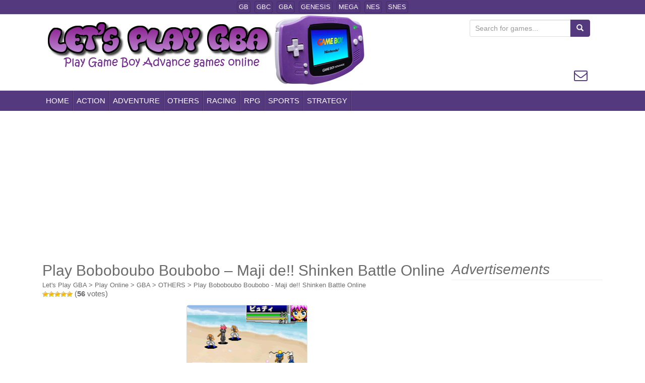

--- FILE ---
content_type: text/html; charset=UTF-8
request_url: https://www.letsplaygba.com/play-boboboubo-boubobo-maji-de-shinken-battle-online/
body_size: 10747
content:
<!DOCTYPE html>
<html lang="en-US">
    <head profile="http://gmpg.org/xfn/11">
        <meta charset="UTF-8">
        <meta http-equiv="X-UA-Compatible" content="IE=edge">
        <meta name="viewport" content="width=device-width, initial-scale=1">
        <link rel="profile" href="https://gmpg.org/xfn/11">
                <title>Play Boboboubo Boubobo &#8211; Maji de!! Shinken Battle Online - Play All Game Boy Advance Games Online</title>
        <link href="https://www.letsplaygba.com/favicon.ico" rel="shortcut icon" type="image/x-icon"/>
                <meta name="description" content="Play Boboboubo Boubobo &#8211; Maji de!! Shinken Battle (GBA) classic game Online in your browser, Play Boboboubo Boubobo &#8211; Maji de!! Shinken Battle for Game Boy Advance emulator online Free, Nintendo GBA games online.">
        <meta property="og:title" content="Play Boboboubo Boubobo &#8211; Maji de!! Shinken Battle Online - Play All Game Boy Advance Games Online" />
        <meta property="og:description" content="Play Boboboubo Boubobo &#8211; Maji de!! Shinken Battle (GBA) classic game Online in your browser, Play Boboboubo Boubobo &#8211; Maji de!! Shinken Battle for Game Boy Advance emulator online Free, Nintendo GBA games online." />
        <meta property="og:url" content="https://www.letsplaygba.com/play-boboboubo-boubobo-maji-de-shinken-battle-online/" />
                    <meta property="og:image" content="https://www.letsplaygba.com/wp-content/uploads/images/gba/Boboboubo_Boubobo_-_Maji_de!!_Shinken_Battle.png" />
                        <meta property="og:image:width" content="240" />
            <meta property="og:image:height" content="160" />
                    <meta property="og:type" content="article">
        <meta property="article:author" content="https://www.facebook.com/LetsPlayGBA">
        <meta property="article:publisher" content="https://www.facebook.com/LetsPlayGBA">
        <!--begin head-->
        	<script type="text/javascript">
		var asyncScripts = [];
		var asyncFunctions = [];
		var loadedScripts = [];
		var scriptsToLoad = 0;
		function execOnReady(func){
			asyncFunctions.push(func);
		}
	</script>
	<meta name='robots' content='max-image-preview:large' />
	<style>img:is([sizes="auto" i], [sizes^="auto," i]) { contain-intrinsic-size: 3000px 1500px }</style>
	<!--[if lt IE 9]>
<script src="https://www.letsplaygba.com/wp-content/themes/unite/inc/js/html5shiv.min.js"></script>
<script src="https://www.letsplaygba.com/wp-content/themes/unite/inc/js/respond.min.js"></script>
<![endif]-->
<style id='classic-theme-styles-inline-css' type='text/css'>
/*! This file is auto-generated */
.wp-block-button__link{color:#fff;background-color:#32373c;border-radius:9999px;box-shadow:none;text-decoration:none;padding:calc(.667em + 2px) calc(1.333em + 2px);font-size:1.125em}.wp-block-file__button{background:#32373c;color:#fff;text-decoration:none}
</style>
<style id='global-styles-inline-css' type='text/css'>
:root{--wp--preset--aspect-ratio--square: 1;--wp--preset--aspect-ratio--4-3: 4/3;--wp--preset--aspect-ratio--3-4: 3/4;--wp--preset--aspect-ratio--3-2: 3/2;--wp--preset--aspect-ratio--2-3: 2/3;--wp--preset--aspect-ratio--16-9: 16/9;--wp--preset--aspect-ratio--9-16: 9/16;--wp--preset--color--black: #000000;--wp--preset--color--cyan-bluish-gray: #abb8c3;--wp--preset--color--white: #ffffff;--wp--preset--color--pale-pink: #f78da7;--wp--preset--color--vivid-red: #cf2e2e;--wp--preset--color--luminous-vivid-orange: #ff6900;--wp--preset--color--luminous-vivid-amber: #fcb900;--wp--preset--color--light-green-cyan: #7bdcb5;--wp--preset--color--vivid-green-cyan: #00d084;--wp--preset--color--pale-cyan-blue: #8ed1fc;--wp--preset--color--vivid-cyan-blue: #0693e3;--wp--preset--color--vivid-purple: #9b51e0;--wp--preset--gradient--vivid-cyan-blue-to-vivid-purple: linear-gradient(135deg,rgba(6,147,227,1) 0%,rgb(155,81,224) 100%);--wp--preset--gradient--light-green-cyan-to-vivid-green-cyan: linear-gradient(135deg,rgb(122,220,180) 0%,rgb(0,208,130) 100%);--wp--preset--gradient--luminous-vivid-amber-to-luminous-vivid-orange: linear-gradient(135deg,rgba(252,185,0,1) 0%,rgba(255,105,0,1) 100%);--wp--preset--gradient--luminous-vivid-orange-to-vivid-red: linear-gradient(135deg,rgba(255,105,0,1) 0%,rgb(207,46,46) 100%);--wp--preset--gradient--very-light-gray-to-cyan-bluish-gray: linear-gradient(135deg,rgb(238,238,238) 0%,rgb(169,184,195) 100%);--wp--preset--gradient--cool-to-warm-spectrum: linear-gradient(135deg,rgb(74,234,220) 0%,rgb(151,120,209) 20%,rgb(207,42,186) 40%,rgb(238,44,130) 60%,rgb(251,105,98) 80%,rgb(254,248,76) 100%);--wp--preset--gradient--blush-light-purple: linear-gradient(135deg,rgb(255,206,236) 0%,rgb(152,150,240) 100%);--wp--preset--gradient--blush-bordeaux: linear-gradient(135deg,rgb(254,205,165) 0%,rgb(254,45,45) 50%,rgb(107,0,62) 100%);--wp--preset--gradient--luminous-dusk: linear-gradient(135deg,rgb(255,203,112) 0%,rgb(199,81,192) 50%,rgb(65,88,208) 100%);--wp--preset--gradient--pale-ocean: linear-gradient(135deg,rgb(255,245,203) 0%,rgb(182,227,212) 50%,rgb(51,167,181) 100%);--wp--preset--gradient--electric-grass: linear-gradient(135deg,rgb(202,248,128) 0%,rgb(113,206,126) 100%);--wp--preset--gradient--midnight: linear-gradient(135deg,rgb(2,3,129) 0%,rgb(40,116,252) 100%);--wp--preset--font-size--small: 13px;--wp--preset--font-size--medium: 20px;--wp--preset--font-size--large: 36px;--wp--preset--font-size--x-large: 42px;--wp--preset--spacing--20: 0.44rem;--wp--preset--spacing--30: 0.67rem;--wp--preset--spacing--40: 1rem;--wp--preset--spacing--50: 1.5rem;--wp--preset--spacing--60: 2.25rem;--wp--preset--spacing--70: 3.38rem;--wp--preset--spacing--80: 5.06rem;--wp--preset--shadow--natural: 6px 6px 9px rgba(0, 0, 0, 0.2);--wp--preset--shadow--deep: 12px 12px 50px rgba(0, 0, 0, 0.4);--wp--preset--shadow--sharp: 6px 6px 0px rgba(0, 0, 0, 0.2);--wp--preset--shadow--outlined: 6px 6px 0px -3px rgba(255, 255, 255, 1), 6px 6px rgba(0, 0, 0, 1);--wp--preset--shadow--crisp: 6px 6px 0px rgba(0, 0, 0, 1);}:where(.is-layout-flex){gap: 0.5em;}:where(.is-layout-grid){gap: 0.5em;}body .is-layout-flex{display: flex;}.is-layout-flex{flex-wrap: wrap;align-items: center;}.is-layout-flex > :is(*, div){margin: 0;}body .is-layout-grid{display: grid;}.is-layout-grid > :is(*, div){margin: 0;}:where(.wp-block-columns.is-layout-flex){gap: 2em;}:where(.wp-block-columns.is-layout-grid){gap: 2em;}:where(.wp-block-post-template.is-layout-flex){gap: 1.25em;}:where(.wp-block-post-template.is-layout-grid){gap: 1.25em;}.has-black-color{color: var(--wp--preset--color--black) !important;}.has-cyan-bluish-gray-color{color: var(--wp--preset--color--cyan-bluish-gray) !important;}.has-white-color{color: var(--wp--preset--color--white) !important;}.has-pale-pink-color{color: var(--wp--preset--color--pale-pink) !important;}.has-vivid-red-color{color: var(--wp--preset--color--vivid-red) !important;}.has-luminous-vivid-orange-color{color: var(--wp--preset--color--luminous-vivid-orange) !important;}.has-luminous-vivid-amber-color{color: var(--wp--preset--color--luminous-vivid-amber) !important;}.has-light-green-cyan-color{color: var(--wp--preset--color--light-green-cyan) !important;}.has-vivid-green-cyan-color{color: var(--wp--preset--color--vivid-green-cyan) !important;}.has-pale-cyan-blue-color{color: var(--wp--preset--color--pale-cyan-blue) !important;}.has-vivid-cyan-blue-color{color: var(--wp--preset--color--vivid-cyan-blue) !important;}.has-vivid-purple-color{color: var(--wp--preset--color--vivid-purple) !important;}.has-black-background-color{background-color: var(--wp--preset--color--black) !important;}.has-cyan-bluish-gray-background-color{background-color: var(--wp--preset--color--cyan-bluish-gray) !important;}.has-white-background-color{background-color: var(--wp--preset--color--white) !important;}.has-pale-pink-background-color{background-color: var(--wp--preset--color--pale-pink) !important;}.has-vivid-red-background-color{background-color: var(--wp--preset--color--vivid-red) !important;}.has-luminous-vivid-orange-background-color{background-color: var(--wp--preset--color--luminous-vivid-orange) !important;}.has-luminous-vivid-amber-background-color{background-color: var(--wp--preset--color--luminous-vivid-amber) !important;}.has-light-green-cyan-background-color{background-color: var(--wp--preset--color--light-green-cyan) !important;}.has-vivid-green-cyan-background-color{background-color: var(--wp--preset--color--vivid-green-cyan) !important;}.has-pale-cyan-blue-background-color{background-color: var(--wp--preset--color--pale-cyan-blue) !important;}.has-vivid-cyan-blue-background-color{background-color: var(--wp--preset--color--vivid-cyan-blue) !important;}.has-vivid-purple-background-color{background-color: var(--wp--preset--color--vivid-purple) !important;}.has-black-border-color{border-color: var(--wp--preset--color--black) !important;}.has-cyan-bluish-gray-border-color{border-color: var(--wp--preset--color--cyan-bluish-gray) !important;}.has-white-border-color{border-color: var(--wp--preset--color--white) !important;}.has-pale-pink-border-color{border-color: var(--wp--preset--color--pale-pink) !important;}.has-vivid-red-border-color{border-color: var(--wp--preset--color--vivid-red) !important;}.has-luminous-vivid-orange-border-color{border-color: var(--wp--preset--color--luminous-vivid-orange) !important;}.has-luminous-vivid-amber-border-color{border-color: var(--wp--preset--color--luminous-vivid-amber) !important;}.has-light-green-cyan-border-color{border-color: var(--wp--preset--color--light-green-cyan) !important;}.has-vivid-green-cyan-border-color{border-color: var(--wp--preset--color--vivid-green-cyan) !important;}.has-pale-cyan-blue-border-color{border-color: var(--wp--preset--color--pale-cyan-blue) !important;}.has-vivid-cyan-blue-border-color{border-color: var(--wp--preset--color--vivid-cyan-blue) !important;}.has-vivid-purple-border-color{border-color: var(--wp--preset--color--vivid-purple) !important;}.has-vivid-cyan-blue-to-vivid-purple-gradient-background{background: var(--wp--preset--gradient--vivid-cyan-blue-to-vivid-purple) !important;}.has-light-green-cyan-to-vivid-green-cyan-gradient-background{background: var(--wp--preset--gradient--light-green-cyan-to-vivid-green-cyan) !important;}.has-luminous-vivid-amber-to-luminous-vivid-orange-gradient-background{background: var(--wp--preset--gradient--luminous-vivid-amber-to-luminous-vivid-orange) !important;}.has-luminous-vivid-orange-to-vivid-red-gradient-background{background: var(--wp--preset--gradient--luminous-vivid-orange-to-vivid-red) !important;}.has-very-light-gray-to-cyan-bluish-gray-gradient-background{background: var(--wp--preset--gradient--very-light-gray-to-cyan-bluish-gray) !important;}.has-cool-to-warm-spectrum-gradient-background{background: var(--wp--preset--gradient--cool-to-warm-spectrum) !important;}.has-blush-light-purple-gradient-background{background: var(--wp--preset--gradient--blush-light-purple) !important;}.has-blush-bordeaux-gradient-background{background: var(--wp--preset--gradient--blush-bordeaux) !important;}.has-luminous-dusk-gradient-background{background: var(--wp--preset--gradient--luminous-dusk) !important;}.has-pale-ocean-gradient-background{background: var(--wp--preset--gradient--pale-ocean) !important;}.has-electric-grass-gradient-background{background: var(--wp--preset--gradient--electric-grass) !important;}.has-midnight-gradient-background{background: var(--wp--preset--gradient--midnight) !important;}.has-small-font-size{font-size: var(--wp--preset--font-size--small) !important;}.has-medium-font-size{font-size: var(--wp--preset--font-size--medium) !important;}.has-large-font-size{font-size: var(--wp--preset--font-size--large) !important;}.has-x-large-font-size{font-size: var(--wp--preset--font-size--x-large) !important;}
:where(.wp-block-post-template.is-layout-flex){gap: 1.25em;}:where(.wp-block-post-template.is-layout-grid){gap: 1.25em;}
:where(.wp-block-columns.is-layout-flex){gap: 2em;}:where(.wp-block-columns.is-layout-grid){gap: 2em;}
:root :where(.wp-block-pullquote){font-size: 1.5em;line-height: 1.6;}
</style>
<link rel='stylesheet' id='unite-bootstrap-css' href='https://www.letsplaygba.com/wp-content/themes/unite/inc/css/bootstrap.min.css' type='text/css' media='all' />
<link rel='stylesheet' id='unite-icons-css' href='https://www.letsplaygba.com/wp-content/themes/unite/inc/css/font-awesome.min.css' type='text/css' media='all' />
<link rel='stylesheet' id='unite-style-css' href='https://www.letsplaygba.com/wp-content/themes/unite/style.css' type='text/css' media='all' />

<link rel="canonical" href="https://www.letsplaygba.com/play-boboboubo-boubobo-maji-de-shinken-battle-online/" />
<!-- Markup (JSON-LD) structured in schema.org ver.4.8.1 START -->
<script type="application/ld+json">
{
    "@context": "https://schema.org",
    "@type": "BreadcrumbList",
    "itemListElement": [
        {
            "@type": "ListItem",
            "position": 1,
            "item": {
                "@id": "https://www.letsplaygba.com",
                "name": "Let&#039;s Play GBA"
            }
        },
        {
            "@type": "ListItem",
            "position": 2,
            "item": {
                "@id": "https://www.letsplaygba.com/category/play-online/",
                "name": "Play Online"
            }
        },
        {
            "@type": "ListItem",
            "position": 3,
            "item": {
                "@id": "https://www.letsplaygba.com/category/play-online/game-boy-advance/",
                "name": "GBA"
            }
        },
        {
            "@type": "ListItem",
            "position": 4,
            "item": {
                "@id": "https://www.letsplaygba.com/category/play-online/game-boy-advance/others/",
                "name": "OTHERS"
            }
        },
        {
            "@type": "ListItem",
            "position": 5,
            "item": {
                "@id": "https://www.letsplaygba.com/play-boboboubo-boubobo-maji-de-shinken-battle-online/",
                "name": "Play Boboboubo Boubobo - Maji de!! Shinken Battle Online"
            }
        }
    ]
}
</script>
<!-- Markup (JSON-LD) structured in schema.org END -->
<style type="text/css">a, #infinite-handle span {color:#6b6b6b}h1, h2, h3, h4, h5, h6, .h1, .h2, .h3, .h4, .h5, .h6, .entry-title {color: #6b6b6b;}.navbar.navbar-default {background-color: #54397e;}.dropdown-menu, .dropdown-menu > .active > a, .dropdown-menu > .active > a:hover, .dropdown-menu > .active > a:focus {background-color: #54397e;}#colophon {background-color: #54397e;}.social-profile {color: #54397e;}.entry-content {font-family: Helvetica Neue; font-size:14px; font-weight: normal; color:#6B6B6B;}</style>	<style type="text/css">
			.site-title,
		.site-description {
			position: absolute;
			clip: rect(1px, 1px, 1px, 1px);
		}
		</style>
	<link rel="amphtml" href="https://www.letsplaygba.com/play-boboboubo-boubobo-maji-de-shinken-battle-online/?amp"><noscript><style id="rocket-lazyload-nojs-css">.rll-youtube-player, [data-lazy-src]{display:none !important;}</style></noscript>        <!--end head-->
                    <!-- Google tag (gtag.js) - Google Analytics -->
            <script async src="https://www.googletagmanager.com/gtag/js?id=G-KXJKEDXJ1W"></script>
            <script>
                window.dataLayer = window.dataLayer || [];
                function gtag() {
                    dataLayer.push(arguments);
                }
                gtag('js', new Date());

                gtag('config', 'G-KXJKEDXJ1W');
            </script>
            <!-- Google Adsense -->
            <script async src="https://pagead2.googlesyndication.com/pagead/js/adsbygoogle.js?client=ca-pub-2440889300713724" crossorigin="anonymous"></script>
                <style>
            #ratings-widget-2{width:300px; height:165px}
        </style>
        <!--end my head-->
    </head>
    <body class="wp-singular post-template-default single single-post postid-339 single-format-standard wp-theme-unite">
        
    <div id="page" class="hfeed site">
        <nav class="navbar navbar-default" style="min-height: 0px;border-bottom: 1px solid #ddd;" role="navigation">
            <div class="container">
                <div  class="menu-superior">
                    <nav>
                        <ul id="menu-menu_01" class="nav footer-nav clearfix"><li id="menu-item-4496" class="menu-item menu-item-type-custom menu-item-object-custom menu-item-4496"><a href="https://www.letsplaygb.com/">GB</a></li>
<li id="menu-item-4495" class="menu-item menu-item-type-custom menu-item-object-custom menu-item-4495"><a href="https://www.letsplaygbc.com/">GBC</a></li>
<li id="menu-item-4497" class="menu-item menu-item-type-custom menu-item-object-custom menu-item-home menu-item-4497"><a href="https://www.letsplaygba.com/">GBA</a></li>
<li id="menu-item-4499" class="menu-item menu-item-type-custom menu-item-object-custom menu-item-4499"><a href="https://www.letsplaysega.com/">GENESIS</a></li>
<li id="menu-item-4523" class="menu-item menu-item-type-custom menu-item-object-custom menu-item-4523"><a href="https://www.letsplaysega.com/">MEGA</a></li>
<li id="menu-item-4536" class="menu-item menu-item-type-custom menu-item-object-custom menu-item-4536"><a href="https://www.playnesonline.com/">NES</a></li>
<li id="menu-item-4535" class="menu-item menu-item-type-custom menu-item-object-custom menu-item-4535"><a href="https://www.playsnesonline.com/">SNES</a></li>
</ul>                    </nav>
                </div>
            </div>
        </nav>
        <div class="container header-area">
                        <header id="masthead" class="site-header col-sm-12" role="banner">

                <div class="site-branding col-md-6">
                    
                        <div id="logo">
                            <a href="https://www.letsplaygba.com/"><img src="data:image/svg+xml,%3Csvg%20xmlns='http://www.w3.org/2000/svg'%20viewBox='0%200%20640%20150'%3E%3C/svg%3E"  height="150" width="640" alt="Let&#039;s Play GBA" data-lazy-src="https://www.letsplaygba.com/wp-content/uploads/2015/08/logo-gba-640.png"/><noscript><img src="https://www.letsplaygba.com/wp-content/uploads/2015/08/logo-gba-640.png"  height="150" width="640" alt="Let&#039;s Play GBA"/></noscript></a>                               
                                                            <h2 class="site-description">Play All Game Boy Advance Games Online</h2>
                                                    </div><!-- end of #logo -->

                    
                                    </div>
                <div class="social-header col-md-6">
                    <div style="float: right; text-align: right; margin: 10px; border: 0px solid black;">
                        <form role="search" method="get" class="search-form form-inline" action="https://www.letsplaygba.com/">
    <label class="sr-only">Search for:</label>
    <div class="input-group">
        <input type="search" value="" name="s" style="min-width: 200px;" class="search-field form-control" placeholder="Search for games...">
        <span class="input-group-btn">
            <button type="submit" class="search-submit btn btn-primary"><span class="glyphicon glyphicon-search"></span></button>
        </span>
    </div>
</form>
                        <div id="social" class="social"><a class="social-profile envelope-o" href="https://www.letsplaygba.com/contact/" target="_blank" title="Mail"><span class="social_icon fa fa-envelope-o"></span></a></div>                    </div>
                </div>
            </header><!-- #masthead -->
        </div>
        <nav class="navbar navbar-default" role="navigation" style="border-top: 1px solid #ddd;">
            <div class="container">
                <div class="navbar-header">
                    <button type="button" class="navbar-toggle" data-toggle="collapse" data-target=".navbar-ex1-collapse">
                        <span class="sr-only"></span>
                        <span class="icon-bar"></span>
                        <span class="icon-bar"></span>
                        <span class="icon-bar"></span>
                    </button>

                </div>

                <div class="collapse navbar-collapse navbar-ex1-collapse"><ul id="menu-menu_02" class="nav navbar-nav"><li id="menu-item-4510" class="menu-item menu-item-type-custom menu-item-object-custom menu-item-home menu-item-4510"><a title="HOME" href="https://www.letsplaygba.com/">HOME</a></li>
<li id="menu-item-4501" class="menu-item menu-item-type-taxonomy menu-item-object-category menu-item-4501"><a title="ACTION" href="https://www.letsplaygba.com/category/play-online/game-boy-advance/action/">ACTION</a></li>
<li id="menu-item-4502" class="menu-item menu-item-type-taxonomy menu-item-object-category menu-item-4502"><a title="ADVENTURE" href="https://www.letsplaygba.com/category/play-online/game-boy-advance/adventure/">ADVENTURE</a></li>
<li id="menu-item-4503" class="menu-item menu-item-type-taxonomy menu-item-object-category current-post-ancestor current-menu-parent current-post-parent menu-item-4503"><a title="OTHERS" href="https://www.letsplaygba.com/category/play-online/game-boy-advance/others/">OTHERS</a></li>
<li id="menu-item-4504" class="menu-item menu-item-type-taxonomy menu-item-object-category menu-item-4504"><a title="RACING" href="https://www.letsplaygba.com/category/play-online/game-boy-advance/racing/">RACING</a></li>
<li id="menu-item-4505" class="menu-item menu-item-type-taxonomy menu-item-object-category menu-item-4505"><a title="RPG" href="https://www.letsplaygba.com/category/play-online/game-boy-advance/rpg/">RPG</a></li>
<li id="menu-item-4506" class="menu-item menu-item-type-taxonomy menu-item-object-category menu-item-4506"><a title="SPORTS" href="https://www.letsplaygba.com/category/play-online/game-boy-advance/sports/">SPORTS</a></li>
<li id="menu-item-4507" class="menu-item menu-item-type-taxonomy menu-item-object-category menu-item-4507"><a title="STRATEGY" href="https://www.letsplaygba.com/category/play-online/game-boy-advance/strategy/">STRATEGY</a></li>
</ul></div>            </div>
        </nav><!-- .site-navigation -->

        <div id="content" class="site-content container"><div id="ads1" style="display:block;margin:10px 0 10px;min-height:280px;">
    <center>
            <!-- Responsivo 1 -->
        <ins class="adsbygoogle adslot_1"
             style="display:block"
             data-ad-client="ca-pub-2440889300713724"
             data-ad-slot="9191512299"
             data-ad-format="horizontal, rectangle"
             data-full-width-responsive="true"></ins>
        <script>
             (adsbygoogle = window.adsbygoogle || []).push({});
        </script>
        </center>
</div>
<div id="primary" class="content-area col-sm-12 col-md-8 pull-left">
    <main id="main" class="site-main" role="main" style="text-align: left">

        
            
<article id="post-339" class="post-339 post type-post status-publish format-standard has-post-thumbnail hentry category-game-boy-advance category-others">
    <header class="entry-header1">
        <h1 class="entry-title1" id="entry-title" style="min-height:35px;max-height:35px;">Play Boboboubo Boubobo &#8211; Maji de!! Shinken Battle Online</h1>
    </header><!-- .entry-header -->
    <div class="entry-content1">
        <div class="breadcrumbs" style="min-height:20px;max-height:20px;">
        <!-- Markup (JSON-LD) structured in schema.org Breadcrumb START --><span><span><a href="https://www.letsplaygba.com">Let&#039;s Play GBA</a></span> > <span><a href="https://www.letsplaygba.com/category/play-online/">Play Online</a></span> > <span><a href="https://www.letsplaygba.com/category/play-online/game-boy-advance/">GBA</a></span> > <span><a href="https://www.letsplaygba.com/category/play-online/game-boy-advance/others/">OTHERS</a></span> > <span><a href="https://www.letsplaygba.com/play-boboboubo-boubobo-maji-de-shinken-battle-online/">Play Boboboubo Boubobo - Maji de!! Shinken Battle Online</a></span></ol><!-- Markup (JSON-LD) structured in schema.org Breadcrumb END -->        </div>
        <div style="min-height:30px;max-height:30px;text-align:left;overflow:hidden;">
            <div style="position:relative; top:-5px; display: inline-block;">
                <div id="post-ratings-339" class="post-ratings" data-nonce="df12db644e"><img width="12" height="12" id="rating_339_1" src="data:image/svg+xml,%3Csvg%20xmlns='http://www.w3.org/2000/svg'%20viewBox='0%200%2012%2012'%3E%3C/svg%3E" alt="1 Star" title="1 Star" onmouseover="current_rating(339, 1, '1 Star');" onmouseout="ratings_off(5, 5, 0);" onclick="rate_post();" onkeypress="rate_post();" style="cursor: pointer; border: 0px;" data-lazy-src="https://www.letsplaygba.com/wp-content/plugins/wp-postratings/images/stars/rating_on.gif" /><noscript><img width="12" height="12" id="rating_339_1" src="https://www.letsplaygba.com/wp-content/plugins/wp-postratings/images/stars/rating_on.gif" alt="1 Star" title="1 Star" onmouseover="current_rating(339, 1, '1 Star');" onmouseout="ratings_off(5, 5, 0);" onclick="rate_post();" onkeypress="rate_post();" style="cursor: pointer; border: 0px;" /></noscript><img width="12" height="12" id="rating_339_2" src="data:image/svg+xml,%3Csvg%20xmlns='http://www.w3.org/2000/svg'%20viewBox='0%200%2012%2012'%3E%3C/svg%3E" alt="2 Stars" title="2 Stars" onmouseover="current_rating(339, 2, '2 Stars');" onmouseout="ratings_off(5, 5, 0);" onclick="rate_post();" onkeypress="rate_post();" style="cursor: pointer; border: 0px;" data-lazy-src="https://www.letsplaygba.com/wp-content/plugins/wp-postratings/images/stars/rating_on.gif" /><noscript><img width="12" height="12" id="rating_339_2" src="https://www.letsplaygba.com/wp-content/plugins/wp-postratings/images/stars/rating_on.gif" alt="2 Stars" title="2 Stars" onmouseover="current_rating(339, 2, '2 Stars');" onmouseout="ratings_off(5, 5, 0);" onclick="rate_post();" onkeypress="rate_post();" style="cursor: pointer; border: 0px;" /></noscript><img width="12" height="12" id="rating_339_3" src="data:image/svg+xml,%3Csvg%20xmlns='http://www.w3.org/2000/svg'%20viewBox='0%200%2012%2012'%3E%3C/svg%3E" alt="3 Stars" title="3 Stars" onmouseover="current_rating(339, 3, '3 Stars');" onmouseout="ratings_off(5, 5, 0);" onclick="rate_post();" onkeypress="rate_post();" style="cursor: pointer; border: 0px;" data-lazy-src="https://www.letsplaygba.com/wp-content/plugins/wp-postratings/images/stars/rating_on.gif" /><noscript><img width="12" height="12" id="rating_339_3" src="https://www.letsplaygba.com/wp-content/plugins/wp-postratings/images/stars/rating_on.gif" alt="3 Stars" title="3 Stars" onmouseover="current_rating(339, 3, '3 Stars');" onmouseout="ratings_off(5, 5, 0);" onclick="rate_post();" onkeypress="rate_post();" style="cursor: pointer; border: 0px;" /></noscript><img width="12" height="12" id="rating_339_4" src="data:image/svg+xml,%3Csvg%20xmlns='http://www.w3.org/2000/svg'%20viewBox='0%200%2012%2012'%3E%3C/svg%3E" alt="4 Stars" title="4 Stars" onmouseover="current_rating(339, 4, '4 Stars');" onmouseout="ratings_off(5, 5, 0);" onclick="rate_post();" onkeypress="rate_post();" style="cursor: pointer; border: 0px;" data-lazy-src="https://www.letsplaygba.com/wp-content/plugins/wp-postratings/images/stars/rating_on.gif" /><noscript><img width="12" height="12" id="rating_339_4" src="https://www.letsplaygba.com/wp-content/plugins/wp-postratings/images/stars/rating_on.gif" alt="4 Stars" title="4 Stars" onmouseover="current_rating(339, 4, '4 Stars');" onmouseout="ratings_off(5, 5, 0);" onclick="rate_post();" onkeypress="rate_post();" style="cursor: pointer; border: 0px;" /></noscript><img width="12" height="12" id="rating_339_5" src="data:image/svg+xml,%3Csvg%20xmlns='http://www.w3.org/2000/svg'%20viewBox='0%200%2012%2012'%3E%3C/svg%3E" alt="5 Stars" title="5 Stars" onmouseover="current_rating(339, 5, '5 Stars');" onmouseout="ratings_off(5, 5, 0);" onclick="rate_post();" onkeypress="rate_post();" style="cursor: pointer; border: 0px;" data-lazy-src="https://www.letsplaygba.com/wp-content/plugins/wp-postratings/images/stars/rating_on.gif" /><noscript><img width="12" height="12" id="rating_339_5" src="https://www.letsplaygba.com/wp-content/plugins/wp-postratings/images/stars/rating_on.gif" alt="5 Stars" title="5 Stars" onmouseover="current_rating(339, 5, '5 Stars');" onmouseout="ratings_off(5, 5, 0);" onclick="rate_post();" onkeypress="rate_post();" style="cursor: pointer; border: 0px;" /></noscript> (<strong>56</strong> votes)<script type="application/ld+json">{
    "@context": "https://schema.org/",
    "@type": "SoftwareApplication",
    "operatingSystem": "Any",
    "applicationCategory": "GameApplication",
    "name": "Play Boboboubo Boubobo &#8211; Maji de!! Shinken Battle Online",
    "datePublished": "2024-07-12T08:27:47-03:00",
    "dateModified": "2024-09-06T07:53:26-03:00",
    "offers": {
        "@type": "Offer",
        "category": "Free",
        "price": "0",
        "priceCurrency": "USD"
    },
    "aggregateRating": {
        "@type": "AggregateRating",
        "ratingValue": "4.99",
        "ratingCount": "56",
        "worstRating": "1",
        "bestRating": "5"
    }
}</script></div>            </div>
        </div>

    <style type="text/css">
    .classname {
        padding:15px;
        background-color:#54397E;
        border:1px solid rgba(0,0,0,0.1);
        color:#ffffff;
        font-weight:bold;
        width:150px;
        text-decoration:none;
        text-align:center;
        text-shadow:1px 1px 0px #54397E;
    }
    .classname:hover {
        background-color: rgba(0,0,0,0.1);
    }
    </style><div style="text-align:center;"><center><a style="text-decoration:none;" href="https://www.letsplaygba.com/play-boboboubo-boubobo-maji-de-shinken-battle-online/?play=true"><img decoding="async" src="data:image/svg+xml,%3Csvg%20xmlns='http://www.w3.org/2000/svg'%20viewBox='0%200%200%200'%3E%3C/svg%3E" style="width:240px;height:160px;border:1px solid #ddd;border-radius:4px;margin:0px;margin-bottom:20px;" alt="Play Boboboubo Boubobo &#8211; Maji de!! Shinken Battle Online" data-lazy-src="https://www.letsplaygba.com/wp-content/uploads/images/gba/Boboboubo_Boubobo_-_Maji_de!!_Shinken_Battle.png"><noscript><img decoding="async" src="https://www.letsplaygba.com/wp-content/uploads/images/gba/Boboboubo_Boubobo_-_Maji_de!!_Shinken_Battle.png" style="width:240px;height:160px;border:1px solid #ddd;border-radius:4px;margin:0px;margin-bottom:20px;" alt="Play Boboboubo Boubobo &#8211; Maji de!! Shinken Battle Online"></noscript></a><form method="get" action="https://www.letsplaygba.com/play-boboboubo-boubobo-maji-de-shinken-battle-online/" style="background-color:#54397E;width:150px;"><input name="play" type="hidden" value="true"><input class="classname" type="submit" value="PLAY GAME"></form></center></div>        <div>
            <table border="0" cellspacing="0" cellpadding="0" style="min-width:320px;max-width:320px;">
                <tr>
                    <td colspan="2">
                        <h3>How to Play:</h3>
                    </td>
                </tr>
                <tr>
                    <td>
                        <p>
                            <b style="font-weight:bold">Up Down Left Right</b> use <b style="font-weight:bold">Arrow Keys</b><br>
                            <b style="font-weight:bold">B</b> button use <b style="font-weight:bold">Z</b><br>
                            <b style="font-weight:bold">A</b> button use <b style="font-weight:bold">X</b><br>
                            <b style="font-weight:bold">L</b> button use <b style="font-weight:bold">A</b><br>
                            <b style="font-weight:bold">R</b> button use <b style="font-weight:bold">D</b><br>
                            <b style="font-weight:bold">Start</b> Button use <b style="font-weight:bold">Enter</b><br>
                            <b style="font-weight:bold">Select</b> Button use <b style="font-weight:bold">Shift</b><br>
                        </p>
                    </td>
                    <td>
                        <div style="min-height:130px;max-height:130px;text-align:center;padding-top:10px;">
                            <img class="size-full wp-image-10639 aligncenter" alt="Nintendo Game Boy Advance, GBA" src="data:image/svg+xml,%3Csvg%20xmlns='http://www.w3.org/2000/svg'%20viewBox='0%200%200%20120'%3E%3C/svg%3E" height="120" style="min-height:120px;max-height:120px;" data-lazy-src="/game-boy-advance-control.png"><noscript><img class="size-full wp-image-10639 aligncenter" alt="Nintendo Game Boy Advance, GBA" src="/game-boy-advance-control.png" height="120" style="min-height:120px;max-height:120px;"></noscript>
                        </div>
                    </td>
                </tr>
            </table>
        </div>
<!--        <div style="min-height:20px;height:20px;max-height:20px;text-align:left;font-weight:bold;font-size:14px;padding:0px;border-top:0px solid red;margin-top:30px;margin-bottom:10px;">ADVERTISEMENTS:</div>-->
        <center>
            <div id="ads4" style="display:block;margin:10px 0 10px;max-width: 336px;">
                                    <!-- Responsivo 4 -->
                    <ins class="adsbygoogle adslot_4"
                         style="display:block"
                         data-ad-client="ca-pub-2440889300713724"
                         data-ad-slot="2100394293"
                         data-ad-format="rectangle"
                         data-full-width-responsive="true"></ins>
                    <script>
                         (adsbygoogle = window.adsbygoogle || []).push({});
                    </script>
                            </div>
        </center>
        
<h3>Game Description:</h3>
<p><b>Boboboubo Boubobo &#8211; Maji de!! Shinken Battle</b> is a 32-bits classic Game Released for <b>Game Boy Advance</b> (<b>GBA</b>) console.</p>
<p>Here you can <b>Play Boboboubo Boubobo &#8211; Maji de!! Shinken Battle Online</b> (GBA version) for <b>Free</b> in your Browser with no download required from our HTML5, Java Script, Flash <b>Emulator Online</b> on any compatible device!</p>
<b>Let&#039;s Play GBA</b> is a Website where you can play All the original ROMs and also the new hacked ROMs games released to Game Boy Advance (<b>Nintendo GBA</b>) Online.</p>
<p>Click <b>PLAY GAME</b> to start!</p>
You are playing Boboboubo Boubobo &#8211; Maji de!! Shinken Battle Online, if you like it, please leave your <b>Vote</b>.</p><!--
        <div style="min-height:20px;height:20px;max-height:20px;text-align:left;font-weight:bold;font-size:14px;padding:0px;border-top:0px solid red;margin-top:30px;margin-bottom:10px;">ADVERTISEMENTS:</div>
        <div id="ads4" style="display:block;margin-bottom: 10px;margin-right: 10px;margin-left: 10px">
            <!-- Responsivo 4 -- >
            <ins class="adsbygoogle adslot_4"
                 style="display:block"
                 data-ad-client="ca-pub-2440889300713724"
                 data-ad-slot="2100394293"
                 data-ad-format="horizontal, rectangle"
                 data-full-width-responsive="true"></ins>
            <script>
                 (adsbygoogle = window.adsbygoogle || []).push({});
            </script>
        </div>
        -->
    </div><!-- .entry-content -->

    <footer class="entry-meta">
        <div class='yarpp yarpp-related yarpp-related-website yarpp-template-yarpp-template-example'>
<h3>Related Posts:</h3>
    
<div class="games">
                    <div class="postmini" id="post-341">
    <div class="title">
        <h2>
            <a href="https://www.letsplaygba.com/play-boboboubo-boubobo-ougi-87-5-bakuretsu-hanage-shinken-online/" title="Play Boboboubo Boubobo &#8211; Ougi 87.5 Bakuretsu Hanage Shinken Online">
                                    <span class="cufon cufon-canvas" style="height: 17px;">
                        <span class="cufon-alt">Play </span>
                    </span> 
                                        <span class="cufon cufon-canvas" style="height: 17px;">
                        <span class="cufon-alt">Boboboubo </span>
                    </span> 
                                        <span class="cufon cufon-canvas" style="height: 17px;">
                        <span class="cufon-alt">Boubobo </span>
                    </span> 
                                        <span class="cufon cufon-canvas" style="height: 17px;">
                        <span class="cufon-alt">&#8211; </span>
                    </span> 
                                        <span class="cufon cufon-canvas" style="height: 17px;">
                        <span class="cufon-alt">Ougi </span>
                    </span> 
                                        <span class="cufon cufon-canvas" style="height: 17px;">
                        <span class="cufon-alt">87.5 </span>
                    </span> 
                                        <span class="cufon cufon-canvas" style="height: 17px;">
                        <span class="cufon-alt">Bakuretsu </span>
                    </span> 
                                        <span class="cufon cufon-canvas" style="height: 17px;">
                        <span class="cufon-alt">Hanage </span>
                    </span> 
                                        <span class="cufon cufon-canvas" style="height: 17px;">
                        <span class="cufon-alt">Shinken </span>
                    </span> 
                                        <span class="cufon cufon-canvas" style="height: 17px;">
                        <span class="cufon-alt">Online </span>
                    </span> 
                                </a>
        </h2>
    </div>
    <div class="cover">            
            <a href="https://www.letsplaygba.com/play-boboboubo-boubobo-ougi-87-5-bakuretsu-hanage-shinken-online/" title="Play Boboboubo Boubobo &#8211; Ougi 87.5 Bakuretsu Hanage Shinken Online">
                                <img width="180" height="157" src="data:image/svg+xml,%3Csvg%20xmlns='http://www.w3.org/2000/svg'%20viewBox='0%200%20180%20157'%3E%3C/svg%3E" class="thumbnail wp-post-image" alt="Play Boboboubo Boubobo &#8211; Ougi 87.5 Bakuretsu Hanage Shinken Online" data-lazy-src="https://www.letsplaygba.com/wp-content/uploads/images/gba/Boboboubo_Boubobo_-_Ougi_87.5_Bakuretsu_Hanage_Shinken-180x157.png"><noscript><img width="180" height="157" src="https://www.letsplaygba.com/wp-content/uploads/images/gba/Boboboubo_Boubobo_-_Ougi_87.5_Bakuretsu_Hanage_Shinken-180x157.png" class="thumbnail wp-post-image" alt="Play Boboboubo Boubobo &#8211; Ougi 87.5 Bakuretsu Hanage Shinken Online"></noscript>
            </a>
    </div>
            <span class="cat-links"><i class="fa fa-folder-open-o"></i>
             <a href="https://www.letsplaygba.com/category/play-online/game-boy-advance/" rel="category tag">GBA</a>, <a href="https://www.letsplaygba.com/category/play-online/game-boy-advance/others/" rel="category tag">OTHERS</a>        </span>
        <div class="data"><img width="12" height="12" src="data:image/svg+xml,%3Csvg%20xmlns='http://www.w3.org/2000/svg'%20viewBox='0%200%2012%2012'%3E%3C/svg%3E" alt="55 votes, average: 4.99 out of 5" title="55 votes, average: 4.99 out of 5" class="post-ratings-image" data-lazy-src="https://www.letsplaygba.com/wp-content/plugins/wp-postratings/images/stars/rating_on.gif" /><noscript><img width="12" height="12" src="https://www.letsplaygba.com/wp-content/plugins/wp-postratings/images/stars/rating_on.gif" alt="55 votes, average: 4.99 out of 5" title="55 votes, average: 4.99 out of 5" class="post-ratings-image" /></noscript><img width="12" height="12" src="data:image/svg+xml,%3Csvg%20xmlns='http://www.w3.org/2000/svg'%20viewBox='0%200%2012%2012'%3E%3C/svg%3E" alt="55 votes, average: 4.99 out of 5" title="55 votes, average: 4.99 out of 5" class="post-ratings-image" data-lazy-src="https://www.letsplaygba.com/wp-content/plugins/wp-postratings/images/stars/rating_on.gif" /><noscript><img width="12" height="12" src="https://www.letsplaygba.com/wp-content/plugins/wp-postratings/images/stars/rating_on.gif" alt="55 votes, average: 4.99 out of 5" title="55 votes, average: 4.99 out of 5" class="post-ratings-image" /></noscript><img width="12" height="12" src="data:image/svg+xml,%3Csvg%20xmlns='http://www.w3.org/2000/svg'%20viewBox='0%200%2012%2012'%3E%3C/svg%3E" alt="55 votes, average: 4.99 out of 5" title="55 votes, average: 4.99 out of 5" class="post-ratings-image" data-lazy-src="https://www.letsplaygba.com/wp-content/plugins/wp-postratings/images/stars/rating_on.gif" /><noscript><img width="12" height="12" src="https://www.letsplaygba.com/wp-content/plugins/wp-postratings/images/stars/rating_on.gif" alt="55 votes, average: 4.99 out of 5" title="55 votes, average: 4.99 out of 5" class="post-ratings-image" /></noscript><img width="12" height="12" src="data:image/svg+xml,%3Csvg%20xmlns='http://www.w3.org/2000/svg'%20viewBox='0%200%2012%2012'%3E%3C/svg%3E" alt="55 votes, average: 4.99 out of 5" title="55 votes, average: 4.99 out of 5" class="post-ratings-image" data-lazy-src="https://www.letsplaygba.com/wp-content/plugins/wp-postratings/images/stars/rating_on.gif" /><noscript><img width="12" height="12" src="https://www.letsplaygba.com/wp-content/plugins/wp-postratings/images/stars/rating_on.gif" alt="55 votes, average: 4.99 out of 5" title="55 votes, average: 4.99 out of 5" class="post-ratings-image" /></noscript><img width="12" height="12" src="data:image/svg+xml,%3Csvg%20xmlns='http://www.w3.org/2000/svg'%20viewBox='0%200%2012%2012'%3E%3C/svg%3E" alt="55 votes, average: 4.99 out of 5" title="55 votes, average: 4.99 out of 5" class="post-ratings-image" data-lazy-src="https://www.letsplaygba.com/wp-content/plugins/wp-postratings/images/stars/rating_on.gif" /><noscript><img width="12" height="12" src="https://www.letsplaygba.com/wp-content/plugins/wp-postratings/images/stars/rating_on.gif" alt="55 votes, average: 4.99 out of 5" title="55 votes, average: 4.99 out of 5" class="post-ratings-image" /></noscript> (<em><strong>55</strong> votes)    </div>
</div>
                <div class="postmini" id="post-335">
    <div class="title">
        <h2>
            <a href="https://www.letsplaygba.com/play-boboboubo-boubobo-9-kyoku-senshi-gag-yuugou-online/" title="Play Boboboubo Boubobo &#8211; 9 Kyoku Senshi Gag Yuugou Online">
                                    <span class="cufon cufon-canvas" style="height: 17px;">
                        <span class="cufon-alt">Play </span>
                    </span> 
                                        <span class="cufon cufon-canvas" style="height: 17px;">
                        <span class="cufon-alt">Boboboubo </span>
                    </span> 
                                        <span class="cufon cufon-canvas" style="height: 17px;">
                        <span class="cufon-alt">Boubobo </span>
                    </span> 
                                        <span class="cufon cufon-canvas" style="height: 17px;">
                        <span class="cufon-alt">&#8211; </span>
                    </span> 
                                        <span class="cufon cufon-canvas" style="height: 17px;">
                        <span class="cufon-alt">9 </span>
                    </span> 
                                        <span class="cufon cufon-canvas" style="height: 17px;">
                        <span class="cufon-alt">Kyoku </span>
                    </span> 
                                        <span class="cufon cufon-canvas" style="height: 17px;">
                        <span class="cufon-alt">Senshi </span>
                    </span> 
                                        <span class="cufon cufon-canvas" style="height: 17px;">
                        <span class="cufon-alt">Gag </span>
                    </span> 
                                        <span class="cufon cufon-canvas" style="height: 17px;">
                        <span class="cufon-alt">Yuugou </span>
                    </span> 
                                        <span class="cufon cufon-canvas" style="height: 17px;">
                        <span class="cufon-alt">Online </span>
                    </span> 
                                </a>
        </h2>
    </div>
    <div class="cover">            
            <a href="https://www.letsplaygba.com/play-boboboubo-boubobo-9-kyoku-senshi-gag-yuugou-online/" title="Play Boboboubo Boubobo &#8211; 9 Kyoku Senshi Gag Yuugou Online">
                                <img width="180" height="157" src="data:image/svg+xml,%3Csvg%20xmlns='http://www.w3.org/2000/svg'%20viewBox='0%200%20180%20157'%3E%3C/svg%3E" class="thumbnail wp-post-image" alt="Play Boboboubo Boubobo &#8211; 9 Kyoku Senshi Gag Yuugou Online" data-lazy-src="https://www.letsplaygba.com/wp-content/uploads/images/gba/Boboboubo_Boubobo_-_9_Kyoku_Senshi_Gag_Yuugou-180x157.png"><noscript><img width="180" height="157" src="https://www.letsplaygba.com/wp-content/uploads/images/gba/Boboboubo_Boubobo_-_9_Kyoku_Senshi_Gag_Yuugou-180x157.png" class="thumbnail wp-post-image" alt="Play Boboboubo Boubobo &#8211; 9 Kyoku Senshi Gag Yuugou Online"></noscript>
            </a>
    </div>
            <span class="cat-links"><i class="fa fa-folder-open-o"></i>
             <a href="https://www.letsplaygba.com/category/play-online/game-boy-advance/" rel="category tag">GBA</a>, <a href="https://www.letsplaygba.com/category/play-online/game-boy-advance/others/" rel="category tag">OTHERS</a>        </span>
        <div class="data"><img width="12" height="12" src="data:image/svg+xml,%3Csvg%20xmlns='http://www.w3.org/2000/svg'%20viewBox='0%200%2012%2012'%3E%3C/svg%3E" alt="57 votes, average: 4.99 out of 5" title="57 votes, average: 4.99 out of 5" class="post-ratings-image" data-lazy-src="https://www.letsplaygba.com/wp-content/plugins/wp-postratings/images/stars/rating_on.gif" /><noscript><img width="12" height="12" src="https://www.letsplaygba.com/wp-content/plugins/wp-postratings/images/stars/rating_on.gif" alt="57 votes, average: 4.99 out of 5" title="57 votes, average: 4.99 out of 5" class="post-ratings-image" /></noscript><img width="12" height="12" src="data:image/svg+xml,%3Csvg%20xmlns='http://www.w3.org/2000/svg'%20viewBox='0%200%2012%2012'%3E%3C/svg%3E" alt="57 votes, average: 4.99 out of 5" title="57 votes, average: 4.99 out of 5" class="post-ratings-image" data-lazy-src="https://www.letsplaygba.com/wp-content/plugins/wp-postratings/images/stars/rating_on.gif" /><noscript><img width="12" height="12" src="https://www.letsplaygba.com/wp-content/plugins/wp-postratings/images/stars/rating_on.gif" alt="57 votes, average: 4.99 out of 5" title="57 votes, average: 4.99 out of 5" class="post-ratings-image" /></noscript><img width="12" height="12" src="data:image/svg+xml,%3Csvg%20xmlns='http://www.w3.org/2000/svg'%20viewBox='0%200%2012%2012'%3E%3C/svg%3E" alt="57 votes, average: 4.99 out of 5" title="57 votes, average: 4.99 out of 5" class="post-ratings-image" data-lazy-src="https://www.letsplaygba.com/wp-content/plugins/wp-postratings/images/stars/rating_on.gif" /><noscript><img width="12" height="12" src="https://www.letsplaygba.com/wp-content/plugins/wp-postratings/images/stars/rating_on.gif" alt="57 votes, average: 4.99 out of 5" title="57 votes, average: 4.99 out of 5" class="post-ratings-image" /></noscript><img width="12" height="12" src="data:image/svg+xml,%3Csvg%20xmlns='http://www.w3.org/2000/svg'%20viewBox='0%200%2012%2012'%3E%3C/svg%3E" alt="57 votes, average: 4.99 out of 5" title="57 votes, average: 4.99 out of 5" class="post-ratings-image" data-lazy-src="https://www.letsplaygba.com/wp-content/plugins/wp-postratings/images/stars/rating_on.gif" /><noscript><img width="12" height="12" src="https://www.letsplaygba.com/wp-content/plugins/wp-postratings/images/stars/rating_on.gif" alt="57 votes, average: 4.99 out of 5" title="57 votes, average: 4.99 out of 5" class="post-ratings-image" /></noscript><img width="12" height="12" src="data:image/svg+xml,%3Csvg%20xmlns='http://www.w3.org/2000/svg'%20viewBox='0%200%2012%2012'%3E%3C/svg%3E" alt="57 votes, average: 4.99 out of 5" title="57 votes, average: 4.99 out of 5" class="post-ratings-image" data-lazy-src="https://www.letsplaygba.com/wp-content/plugins/wp-postratings/images/stars/rating_on.gif" /><noscript><img width="12" height="12" src="https://www.letsplaygba.com/wp-content/plugins/wp-postratings/images/stars/rating_on.gif" alt="57 votes, average: 4.99 out of 5" title="57 votes, average: 4.99 out of 5" class="post-ratings-image" /></noscript> (<em><strong>57</strong> votes)    </div>
</div>
                <div class="postmini" id="post-337">
    <div class="title">
        <h2>
            <a href="https://www.letsplaygba.com/play-boboboubo-boubobo-bakutou-hajike-taisen-online/" title="Play Boboboubo Boubobo &#8211; Bakutou Hajike Taisen Online">
                                    <span class="cufon cufon-canvas" style="height: 17px;">
                        <span class="cufon-alt">Play </span>
                    </span> 
                                        <span class="cufon cufon-canvas" style="height: 17px;">
                        <span class="cufon-alt">Boboboubo </span>
                    </span> 
                                        <span class="cufon cufon-canvas" style="height: 17px;">
                        <span class="cufon-alt">Boubobo </span>
                    </span> 
                                        <span class="cufon cufon-canvas" style="height: 17px;">
                        <span class="cufon-alt">&#8211; </span>
                    </span> 
                                        <span class="cufon cufon-canvas" style="height: 17px;">
                        <span class="cufon-alt">Bakutou </span>
                    </span> 
                                        <span class="cufon cufon-canvas" style="height: 17px;">
                        <span class="cufon-alt">Hajike </span>
                    </span> 
                                        <span class="cufon cufon-canvas" style="height: 17px;">
                        <span class="cufon-alt">Taisen </span>
                    </span> 
                                        <span class="cufon cufon-canvas" style="height: 17px;">
                        <span class="cufon-alt">Online </span>
                    </span> 
                                </a>
        </h2>
    </div>
    <div class="cover">            
            <a href="https://www.letsplaygba.com/play-boboboubo-boubobo-bakutou-hajike-taisen-online/" title="Play Boboboubo Boubobo &#8211; Bakutou Hajike Taisen Online">
                                <img width="180" height="157" src="data:image/svg+xml,%3Csvg%20xmlns='http://www.w3.org/2000/svg'%20viewBox='0%200%20180%20157'%3E%3C/svg%3E" class="thumbnail wp-post-image" alt="Play Boboboubo Boubobo &#8211; Bakutou Hajike Taisen Online" data-lazy-src="https://www.letsplaygba.com/wp-content/uploads/images/gba/Boboboubo_Boubobo_-_Bakutou_Hajike_Taisen-180x157.png"><noscript><img width="180" height="157" src="https://www.letsplaygba.com/wp-content/uploads/images/gba/Boboboubo_Boubobo_-_Bakutou_Hajike_Taisen-180x157.png" class="thumbnail wp-post-image" alt="Play Boboboubo Boubobo &#8211; Bakutou Hajike Taisen Online"></noscript>
            </a>
    </div>
            <span class="cat-links"><i class="fa fa-folder-open-o"></i>
             <a href="https://www.letsplaygba.com/category/play-online/game-boy-advance/" rel="category tag">GBA</a>, <a href="https://www.letsplaygba.com/category/play-online/game-boy-advance/others/" rel="category tag">OTHERS</a>        </span>
        <div class="data"><img width="12" height="12" src="data:image/svg+xml,%3Csvg%20xmlns='http://www.w3.org/2000/svg'%20viewBox='0%200%2012%2012'%3E%3C/svg%3E" alt="62 votes, average: 4.99 out of 5" title="62 votes, average: 4.99 out of 5" class="post-ratings-image" data-lazy-src="https://www.letsplaygba.com/wp-content/plugins/wp-postratings/images/stars/rating_on.gif" /><noscript><img width="12" height="12" src="https://www.letsplaygba.com/wp-content/plugins/wp-postratings/images/stars/rating_on.gif" alt="62 votes, average: 4.99 out of 5" title="62 votes, average: 4.99 out of 5" class="post-ratings-image" /></noscript><img width="12" height="12" src="data:image/svg+xml,%3Csvg%20xmlns='http://www.w3.org/2000/svg'%20viewBox='0%200%2012%2012'%3E%3C/svg%3E" alt="62 votes, average: 4.99 out of 5" title="62 votes, average: 4.99 out of 5" class="post-ratings-image" data-lazy-src="https://www.letsplaygba.com/wp-content/plugins/wp-postratings/images/stars/rating_on.gif" /><noscript><img width="12" height="12" src="https://www.letsplaygba.com/wp-content/plugins/wp-postratings/images/stars/rating_on.gif" alt="62 votes, average: 4.99 out of 5" title="62 votes, average: 4.99 out of 5" class="post-ratings-image" /></noscript><img width="12" height="12" src="data:image/svg+xml,%3Csvg%20xmlns='http://www.w3.org/2000/svg'%20viewBox='0%200%2012%2012'%3E%3C/svg%3E" alt="62 votes, average: 4.99 out of 5" title="62 votes, average: 4.99 out of 5" class="post-ratings-image" data-lazy-src="https://www.letsplaygba.com/wp-content/plugins/wp-postratings/images/stars/rating_on.gif" /><noscript><img width="12" height="12" src="https://www.letsplaygba.com/wp-content/plugins/wp-postratings/images/stars/rating_on.gif" alt="62 votes, average: 4.99 out of 5" title="62 votes, average: 4.99 out of 5" class="post-ratings-image" /></noscript><img width="12" height="12" src="data:image/svg+xml,%3Csvg%20xmlns='http://www.w3.org/2000/svg'%20viewBox='0%200%2012%2012'%3E%3C/svg%3E" alt="62 votes, average: 4.99 out of 5" title="62 votes, average: 4.99 out of 5" class="post-ratings-image" data-lazy-src="https://www.letsplaygba.com/wp-content/plugins/wp-postratings/images/stars/rating_on.gif" /><noscript><img width="12" height="12" src="https://www.letsplaygba.com/wp-content/plugins/wp-postratings/images/stars/rating_on.gif" alt="62 votes, average: 4.99 out of 5" title="62 votes, average: 4.99 out of 5" class="post-ratings-image" /></noscript><img width="12" height="12" src="data:image/svg+xml,%3Csvg%20xmlns='http://www.w3.org/2000/svg'%20viewBox='0%200%2012%2012'%3E%3C/svg%3E" alt="62 votes, average: 4.99 out of 5" title="62 votes, average: 4.99 out of 5" class="post-ratings-image" data-lazy-src="https://www.letsplaygba.com/wp-content/plugins/wp-postratings/images/stars/rating_on.gif" /><noscript><img width="12" height="12" src="https://www.letsplaygba.com/wp-content/plugins/wp-postratings/images/stars/rating_on.gif" alt="62 votes, average: 4.99 out of 5" title="62 votes, average: 4.99 out of 5" class="post-ratings-image" /></noscript> (<em><strong>62</strong> votes)    </div>
</div>
                <div class="postmini" id="post-1191">
    <div class="title">
        <h2>
            <a href="https://www.letsplaygba.com/play-futari-wa-precure-max-heart-maji-maji-fight-de-in-jan-online/" title="Play Futari wa Precure Max Heart &#8211; Maji Maji! Fight de IN Jan Online">
                                    <span class="cufon cufon-canvas" style="height: 17px;">
                        <span class="cufon-alt">Play </span>
                    </span> 
                                        <span class="cufon cufon-canvas" style="height: 17px;">
                        <span class="cufon-alt">Futari </span>
                    </span> 
                                        <span class="cufon cufon-canvas" style="height: 17px;">
                        <span class="cufon-alt">wa </span>
                    </span> 
                                        <span class="cufon cufon-canvas" style="height: 17px;">
                        <span class="cufon-alt">Precure </span>
                    </span> 
                                        <span class="cufon cufon-canvas" style="height: 17px;">
                        <span class="cufon-alt">Max </span>
                    </span> 
                                        <span class="cufon cufon-canvas" style="height: 17px;">
                        <span class="cufon-alt">Heart </span>
                    </span> 
                                        <span class="cufon cufon-canvas" style="height: 17px;">
                        <span class="cufon-alt">&#8211; </span>
                    </span> 
                                        <span class="cufon cufon-canvas" style="height: 17px;">
                        <span class="cufon-alt">Maji </span>
                    </span> 
                                        <span class="cufon cufon-canvas" style="height: 17px;">
                        <span class="cufon-alt">Maji! </span>
                    </span> 
                                        <span class="cufon cufon-canvas" style="height: 17px;">
                        <span class="cufon-alt">Fight </span>
                    </span> 
                                        <span class="cufon cufon-canvas" style="height: 17px;">
                        <span class="cufon-alt">de </span>
                    </span> 
                                        <span class="cufon cufon-canvas" style="height: 17px;">
                        <span class="cufon-alt">IN </span>
                    </span> 
                                        <span class="cufon cufon-canvas" style="height: 17px;">
                        <span class="cufon-alt">Jan </span>
                    </span> 
                                        <span class="cufon cufon-canvas" style="height: 17px;">
                        <span class="cufon-alt">Online </span>
                    </span> 
                                </a>
        </h2>
    </div>
    <div class="cover">            
            <a href="https://www.letsplaygba.com/play-futari-wa-precure-max-heart-maji-maji-fight-de-in-jan-online/" title="Play Futari wa Precure Max Heart &#8211; Maji Maji! Fight de IN Jan Online">
                                <img width="180" height="157" src="data:image/svg+xml,%3Csvg%20xmlns='http://www.w3.org/2000/svg'%20viewBox='0%200%20180%20157'%3E%3C/svg%3E" class="thumbnail wp-post-image" alt="Play Futari wa Precure Max Heart &#8211; Maji Maji! Fight de IN Jan Online" data-lazy-src="https://www.letsplaygba.com/wp-content/uploads/images/gba/Futari_wa_Precure_Max_Heart_-_Maji_Maji!_Fight_de_IN_Jan-180x157.png"><noscript><img width="180" height="157" src="https://www.letsplaygba.com/wp-content/uploads/images/gba/Futari_wa_Precure_Max_Heart_-_Maji_Maji!_Fight_de_IN_Jan-180x157.png" class="thumbnail wp-post-image" alt="Play Futari wa Precure Max Heart &#8211; Maji Maji! Fight de IN Jan Online"></noscript>
            </a>
    </div>
            <span class="cat-links"><i class="fa fa-folder-open-o"></i>
             <a href="https://www.letsplaygba.com/category/play-online/game-boy-advance/" rel="category tag">GBA</a>, <a href="https://www.letsplaygba.com/category/play-online/game-boy-advance/others/" rel="category tag">OTHERS</a>        </span>
        <div class="data"><img width="12" height="12" src="data:image/svg+xml,%3Csvg%20xmlns='http://www.w3.org/2000/svg'%20viewBox='0%200%2012%2012'%3E%3C/svg%3E" alt="62 votes, average: 4.99 out of 5" title="62 votes, average: 4.99 out of 5" class="post-ratings-image" data-lazy-src="https://www.letsplaygba.com/wp-content/plugins/wp-postratings/images/stars/rating_on.gif" /><noscript><img width="12" height="12" src="https://www.letsplaygba.com/wp-content/plugins/wp-postratings/images/stars/rating_on.gif" alt="62 votes, average: 4.99 out of 5" title="62 votes, average: 4.99 out of 5" class="post-ratings-image" /></noscript><img width="12" height="12" src="data:image/svg+xml,%3Csvg%20xmlns='http://www.w3.org/2000/svg'%20viewBox='0%200%2012%2012'%3E%3C/svg%3E" alt="62 votes, average: 4.99 out of 5" title="62 votes, average: 4.99 out of 5" class="post-ratings-image" data-lazy-src="https://www.letsplaygba.com/wp-content/plugins/wp-postratings/images/stars/rating_on.gif" /><noscript><img width="12" height="12" src="https://www.letsplaygba.com/wp-content/plugins/wp-postratings/images/stars/rating_on.gif" alt="62 votes, average: 4.99 out of 5" title="62 votes, average: 4.99 out of 5" class="post-ratings-image" /></noscript><img width="12" height="12" src="data:image/svg+xml,%3Csvg%20xmlns='http://www.w3.org/2000/svg'%20viewBox='0%200%2012%2012'%3E%3C/svg%3E" alt="62 votes, average: 4.99 out of 5" title="62 votes, average: 4.99 out of 5" class="post-ratings-image" data-lazy-src="https://www.letsplaygba.com/wp-content/plugins/wp-postratings/images/stars/rating_on.gif" /><noscript><img width="12" height="12" src="https://www.letsplaygba.com/wp-content/plugins/wp-postratings/images/stars/rating_on.gif" alt="62 votes, average: 4.99 out of 5" title="62 votes, average: 4.99 out of 5" class="post-ratings-image" /></noscript><img width="12" height="12" src="data:image/svg+xml,%3Csvg%20xmlns='http://www.w3.org/2000/svg'%20viewBox='0%200%2012%2012'%3E%3C/svg%3E" alt="62 votes, average: 4.99 out of 5" title="62 votes, average: 4.99 out of 5" class="post-ratings-image" data-lazy-src="https://www.letsplaygba.com/wp-content/plugins/wp-postratings/images/stars/rating_on.gif" /><noscript><img width="12" height="12" src="https://www.letsplaygba.com/wp-content/plugins/wp-postratings/images/stars/rating_on.gif" alt="62 votes, average: 4.99 out of 5" title="62 votes, average: 4.99 out of 5" class="post-ratings-image" /></noscript><img width="12" height="12" src="data:image/svg+xml,%3Csvg%20xmlns='http://www.w3.org/2000/svg'%20viewBox='0%200%2012%2012'%3E%3C/svg%3E" alt="62 votes, average: 4.99 out of 5" title="62 votes, average: 4.99 out of 5" class="post-ratings-image" data-lazy-src="https://www.letsplaygba.com/wp-content/plugins/wp-postratings/images/stars/rating_on.gif" /><noscript><img width="12" height="12" src="https://www.letsplaygba.com/wp-content/plugins/wp-postratings/images/stars/rating_on.gif" alt="62 votes, average: 4.99 out of 5" title="62 votes, average: 4.99 out of 5" class="post-ratings-image" /></noscript> (<em><strong>62</strong> votes)    </div>
</div>
                        
</div>
</div>
    </footer><!-- .entry-meta -->
</article><!-- #post-## -->

        
    </main><!-- #main -->
</div><!-- #primary -->

	<div id="secondary" class="widget-area col-sm-12 col-md-4" role="complementary">
				<aside id="execphp-2" class="widget widget_execphp"><h3 class="widget-title">Advertisements</h3>			<div class="execphpwidget"><div id="ads2" style="display: block;width:300px;margin:0">
<center>
    <!-- Responsivo 2 -->
    <ins class="adsbygoogle adslot_2"
         style="display:block"
         data-ad-client="ca-pub-2440889300713724"
         data-ad-slot="2446974692"
         data-ad-format="vertical"
         data-full-width-responsive="true"></ins>
    <script>
         (adsbygoogle = window.adsbygoogle || []).push({});
    </script>
</center>
</div></div>
		</aside>	</div><!-- #secondary -->
</div><!-- #content -->

<footer id="colophon" class="site-footer" role="contentinfo">
    <div class="site-info container">
        <div style="text-align: center">
                        <a href="https://www.letsplaygba.com/help/">Help</a>&nbsp;&nbsp;&nbsp;<a href="https://www.letsplaygba.com/privacy-policy/">Privacy Policy</a>&nbsp;&nbsp;&nbsp;<a href="https://www.letsplaygba.com/terms-of-service/">Terms of Service</a>            <br>
Copyright 2026 &copy; <a href="https://www.letsplaygba.com"> Let&#039;s Play GBA </a>  - Play All Game Boy Advance Games Online</div>
                    </div>
    </div><!-- .site-info -->
</footer><!-- #colophon -->
</div><!-- #page -->

<script type="speculationrules">
{"prefetch":[{"source":"document","where":{"and":[{"href_matches":"\/*"},{"not":{"href_matches":["\/wp-*.php","\/wp-admin\/*","\/wp-content\/uploads\/*","\/wp-content\/*","\/wp-content\/plugins\/*","\/wp-content\/themes\/unite\/*","\/*\\?(.+)"]}},{"not":{"selector_matches":"a[rel~=\"nofollow\"]"}},{"not":{"selector_matches":".no-prefetch, .no-prefetch a"}}]},"eagerness":"conservative"}]}
</script>
	<script type="text/javascript">
		asyncScripts = [{"name":"jquery-core","src":"https:\/\/www.letsplaygba.com\/wp-includes\/js\/jquery\/jquery.min.js"},{"name":"jquery","src":"","deps":["jquery-core"]},{"name":"wp-postratings","src":"https:\/\/www.letsplaygba.com\/wp-content\/plugins\/wp-postratings\/js\/postratings-js.js","deps":["jquery"],"extra":"var ratingsL10n = {\"plugin_url\":\"https:\\\/\\\/www.letsplaygba.com\\\/wp-content\\\/plugins\\\/wp-postratings\",\"ajax_url\":\"https:\\\/\\\/www.letsplaygba.com\\\/wp-admin\\\/admin-ajax.php\",\"text_wait\":\"Please rate only 1 item at a time.\",\"image\":\"stars\",\"image_ext\":\"gif\",\"max\":\"5\",\"show_loading\":\"0\",\"show_fading\":\"0\",\"custom\":\"0\"};\nvar ratings_mouseover_image=new Image();ratings_mouseover_image.src=\"https:\/\/www.letsplaygba.com\/wp-content\/plugins\/wp-postratings\/images\/stars\/rating_over.gif\";;"}];
		function execDelayedScripts(){
			if (scriptsToLoad<=0){
				for (var i = 0; i < asyncFunctions.length; i++){
					asyncFunctions[i]();
				}
			}else{
				setTimeout(execDelayedScripts,100);
			}
		}

		function loadAsyncScript(script){
			if (typeof(script.deps) == 'object'){
				for (var i = 0; i < script.deps.length; i++){
					if (!include(loadedScripts,script.deps[i])){

						setTimeout(function (){
							loadAsyncScript(script);
						},100);
						return;
					}
				}
			}
			if (script.extra!=''){
				var extra = document.createElement("script");
				extra.setAttribute('type','text/javascript');
				extra.innerHTML = script.extra;
				document.body.appendChild(extra);
			}


			if (script.src!=''){
				var element = document.createElement("script");
				element.setAttribute('type','text/javascript');
				element.src = decodeURIComponent(script.src.replace(/\+/g, ' '));

				onload(element,function(){
					scriptsToLoad--;
					loadedScripts.push(script.name);
				});

				document.body.appendChild(element);
			}else{
				scriptsToLoad--;
				loadedScripts.push(script.name);
			}
		}

		var include = Array.prototype.indexOf
			?
				function(arr, obj) { return arr.indexOf(obj) !== -1; }
			:
				function(arr, obj) {
					for(var i = -1, j = arr.length; ++i < j;)
					if(arr[i] === obj) return true;
					return false;
				};

		scriptsToLoad =  asyncScripts.length;
		for (var i = 0; i < asyncScripts.length; i++){
			loadAsyncScript(asyncScripts[i]);
		}

		function documentReady() {
			execDelayedScripts();
		}

		function onload(element,func){
			if (element.addEventListener){
				element.addEventListener("load", func, false);
			}else if (element.attachEvent){
				element.attachEvent("onload", func);
			}else{
				element.onload = func;
			}
		}

		onload(window,documentReady);
	</script>
	<script>window.lazyLoadOptions = [{
                elements_selector: "img[data-lazy-src],.rocket-lazyload",
                data_src: "lazy-src",
                data_srcset: "lazy-srcset",
                data_sizes: "lazy-sizes",
                class_loading: "lazyloading",
                class_loaded: "lazyloaded",
                threshold: 300,
                callback_loaded: function(element) {
                    if ( element.tagName === "IFRAME" && element.dataset.rocketLazyload == "fitvidscompatible" ) {
                        if (element.classList.contains("lazyloaded") ) {
                            if (typeof window.jQuery != "undefined") {
                                if (jQuery.fn.fitVids) {
                                    jQuery(element).parent().fitVids();
                                }
                            }
                        }
                    }
                }},{
				elements_selector: ".rocket-lazyload",
				data_src: "lazy-src",
				data_srcset: "lazy-srcset",
				data_sizes: "lazy-sizes",
				class_loading: "lazyloading",
				class_loaded: "lazyloaded",
				threshold: 300,
			}];
        window.addEventListener('LazyLoad::Initialized', function (e) {
            var lazyLoadInstance = e.detail.instance;

            if (window.MutationObserver) {
                var observer = new MutationObserver(function(mutations) {
                    var image_count = 0;
                    var iframe_count = 0;
                    var rocketlazy_count = 0;

                    mutations.forEach(function(mutation) {
                        for (var i = 0; i < mutation.addedNodes.length; i++) {
                            if (typeof mutation.addedNodes[i].getElementsByTagName !== 'function') {
                                continue;
                            }

                            if (typeof mutation.addedNodes[i].getElementsByClassName !== 'function') {
                                continue;
                            }

                            images = mutation.addedNodes[i].getElementsByTagName('img');
                            is_image = mutation.addedNodes[i].tagName == "IMG";
                            iframes = mutation.addedNodes[i].getElementsByTagName('iframe');
                            is_iframe = mutation.addedNodes[i].tagName == "IFRAME";
                            rocket_lazy = mutation.addedNodes[i].getElementsByClassName('rocket-lazyload');

                            image_count += images.length;
			                iframe_count += iframes.length;
			                rocketlazy_count += rocket_lazy.length;

                            if(is_image){
                                image_count += 1;
                            }

                            if(is_iframe){
                                iframe_count += 1;
                            }
                        }
                    } );

                    if(image_count > 0 || iframe_count > 0 || rocketlazy_count > 0){
                        lazyLoadInstance.update();
                    }
                } );

                var b      = document.getElementsByTagName("body")[0];
                var config = { childList: true, subtree: true };

                observer.observe(b, config);
            }
        }, false);</script><script data-no-minify="1" async src="https://www.letsplaygba.com/wp-content/plugins/rocket-lazy-load/assets/js/16.1/lazyload.min.js"></script><!--
<script type="text/javascript">(function(d) {
        function is(src) {
            var s = d.createElement('script');
            s.type = 'text/javascript';
            s.async = true;
            s.src = src;
            var e = d.getElementsByTagName('script')[0];
            e.parentNode.insertBefore(s, e);
        }  
        is('//connect.facebook.net/en_US/sdk.js#xfbml=1&version=v3.2&appId=614980375310890');
        is('//apis.google.com/js/platform.js');   
    })(document);
</script>-->
<script defer src="https://static.cloudflareinsights.com/beacon.min.js/vcd15cbe7772f49c399c6a5babf22c1241717689176015" integrity="sha512-ZpsOmlRQV6y907TI0dKBHq9Md29nnaEIPlkf84rnaERnq6zvWvPUqr2ft8M1aS28oN72PdrCzSjY4U6VaAw1EQ==" data-cf-beacon='{"version":"2024.11.0","token":"243133d3f228498fa44bf876a18b43f2","r":1,"server_timing":{"name":{"cfCacheStatus":true,"cfEdge":true,"cfExtPri":true,"cfL4":true,"cfOrigin":true,"cfSpeedBrain":true},"location_startswith":null}}' crossorigin="anonymous"></script>
</body>
</html>

--- FILE ---
content_type: text/html; charset=utf-8
request_url: https://www.google.com/recaptcha/api2/aframe
body_size: 267
content:
<!DOCTYPE HTML><html><head><meta http-equiv="content-type" content="text/html; charset=UTF-8"></head><body><script nonce="pECROrnuDy6EHGhpgOuP_Q">/** Anti-fraud and anti-abuse applications only. See google.com/recaptcha */ try{var clients={'sodar':'https://pagead2.googlesyndication.com/pagead/sodar?'};window.addEventListener("message",function(a){try{if(a.source===window.parent){var b=JSON.parse(a.data);var c=clients[b['id']];if(c){var d=document.createElement('img');d.src=c+b['params']+'&rc='+(localStorage.getItem("rc::a")?sessionStorage.getItem("rc::b"):"");window.document.body.appendChild(d);sessionStorage.setItem("rc::e",parseInt(sessionStorage.getItem("rc::e")||0)+1);localStorage.setItem("rc::h",'1769297450623');}}}catch(b){}});window.parent.postMessage("_grecaptcha_ready", "*");}catch(b){}</script></body></html>

--- FILE ---
content_type: text/css
request_url: https://www.letsplaygba.com/wp-content/themes/unite/inc/css/font-awesome.min.css
body_size: 847
content:
/*!
 *  Font Awesome 4.2.0 by @davegandy - http://fontawesome.io - @fontawesome
 *  License - http://fontawesome.io/license (Font: SIL OFL 1.1, CSS: MIT License)
 */@font-face{font-family:FontAwesome;src:url(../fonts/fontawesome-webfont.eot?v=4.2.0);src:url(../fonts/fontawesome-webfont.eot?#iefix&v=4.2.0) format('embedded-opentype'),url(../fonts/fontawesome-webfont.woff?v=4.2.0) format('woff'),url(../fonts/fontawesome-webfont.ttf?v=4.2.0) format('truetype'),url(../fonts/fontawesome-webfont.svg?v=4.2.0#fontawesomeregular) format('svg');font-weight:400;font-style:normal;font-display:swap}.fa{display:inline-block;font:normal normal normal 14px/1 FontAwesome;font-size:inherit;text-rendering:auto;-webkit-font-smoothing:antialiased;-moz-osx-font-smoothing:grayscale}.fa-2x{font-size:2em}.fa-3x{font-size:3em}.fa-4x{font-size:4em}.fa-5x{font-size:5em}.fa-ul{padding-left:0;margin-left:2.14285714em;list-style-type:none}.fa-ul>li{position:relative}.fa-li{position:absolute;left:-2.14285714em;width:2.14285714em;top:.14285714em;text-align:center}.fa-border{padding:.2em .25em .15em;border:solid .08em #eee;border-radius:.1em}.pull-right{float:right}.pull-left{float:left}.fa.pull-left{margin-right:.3em}.fa.pull-right{margin-left:.3em}@-webkit-keyframes fa-spin{0%{-webkit-transform:rotate(0);transform:rotate(0)}100%{-webkit-transform:rotate(359deg);transform:rotate(359deg)}}@keyframes fa-spin{0%{-webkit-transform:rotate(0);transform:rotate(0)}100%{-webkit-transform:rotate(359deg);transform:rotate(359deg)}}.fa-search:before{content:"\f002"}.fa-envelope-o:before{content:"\f003"}.fa-star:before{content:"\f005"}.fa-star-o:before{content:"\f006"}.fa-user:before{content:"\f007"}.fa-close:before,.fa-remove:before{content:"\f00d"}.fa-power-off:before{content:"\f011"}.fa-home:before{content:"\f015"}.fa-file-o:before{content:"\f016"}.fa-download:before{content:"\f019"}.fa-list-alt:before{content:"\f022"}.fa-flag:before{content:"\f024"}.fa-tag:before{content:"\f02b"}.fa-bookmark:before{content:"\f02e"}.fa-font:before{content:"\f031"}.fa-bold:before{content:"\f032"}.fa-text-height:before{content:"\f034"}.fa-text-width:before{content:"\f035"}.fa-align-left:before{content:"\f036"}.fa-align-center:before{content:"\f037"}.fa-align-right:before{content:"\f038"}.fa-list:before{content:"\f03a"}.fa-image:before{content:"\f03e"}.fa-play:before{content:"\f04b"}.fa-stop:before{content:"\f04d"}.fa-arrow-left:before{content:"\f060"}.fa-arrow-right:before{content:"\f061"}.fa-arrow-up:before{content:"\f062"}.fa-arrow-down:before{content:"\f063"}.fa-folder:before{content:"\f07b"}.fa-folder-open:before{content:"\f07c"}.fa-facebook-square:before{content:"\f082"}.fa-comments:before{content:"\f086"}.fa-star-half:before{content:"\f089"}.fa-square-o:before{content:"\f096"}.fa-bookmark-o:before{content:"\f097"}.fa-facebook:before{content:"\f09a"}.fa-rss:before{content:"\f09e"}.fa-group:before{content:"\f0c0"}.fa-link:before{content:"\f0c1"}.fa-copy:before{content:"\f0c5"}.fa-square:before{content:"\f0c8"}.fa-list-ul:before{content:"\f0ca"}.fa-table:before{content:"\f0ce"}.fa-envelope:before{content:"\f0e0"}.fa-comments-o:before{content:"\f0e6"}.fa-flash:before{content:"\f0e7"}.fa-user-md:before{content:"\f0f0"}.fa-file-text-o:before{content:"\f0f6"}.fa-h-square:before{content:"\f0fd"}.fa-folder-o:before{content:"\f114"}.fa-folder-open-o:before{content:"\f115"}.fa-flag-o:before{content:"\f11d"}.fa-star-half-full:before,.fa-star-half-o:before{content:"\f123"}.fa-location-arrow:before{content:"\f124"}.fa-info:before{content:"\f129"}.fa-rocket:before{content:"\f135"}.fa-html5:before{content:"\f13b"}.fa-css3:before{content:"\f13c"}.fa-rss-square:before{content:"\f143"}.fa-toggle-down:before{content:"\f150"}.fa-toggle-up:before{content:"\f151"}.fa-toggle-right:before{content:"\f152"}.fa-file:before{content:"\f15b"}.fa-file-text:before{content:"\f15c"}.fa-youtube-square:before{content:"\f166"}.fa-youtube:before{content:"\f167"}.fa-youtube-play:before{content:"\f16a"}.fa-archive:before{content:"\f187"}.fa-bug:before{content:"\f188"}.fa-toggle-left:before{content:"\f191"}.fa-try:before{content:"\f195"}.fa-envelope-square:before{content:"\f199"}.fa-wordpress:before{content:"\f19a"}.fa-google:before{content:"\f1a0"}.fa-file-image-o:before{content:"\f1c5"}.fa-file-archive-o:before,.fa-file-zip-o:before{content:"\f1c6"}.fa-send:before{content:"\f1d8"}.fa-send-o:before{content:"\f1d9"}.fa-header:before{content:"\f1dc"}.fa-copyright:before{content:"\f1f9"}.fa-at:before{content:"\f1fa"}.fa-toggle-off:before{content:"\f204"}.fa-toggle-on:before{content:"\f205"}.fa-cc:before{content:"\f20a"}